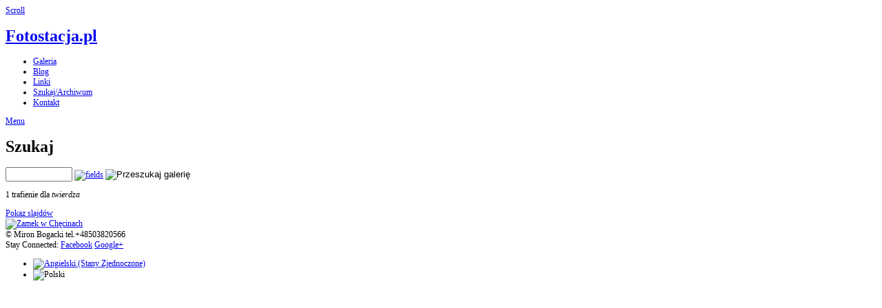

--- FILE ---
content_type: text/html; charset=UTF-8
request_url: https://fotostacja.pl/galeria/page/search/tags/twierdza/
body_size: 3771
content:
<!DOCTYPE html>
<html>
<head>
	<meta charset="UTF-8" />
		<script type="text/javascript" src="/galeria/zp-core/js/jquery.js"></script>
			<link type="text/css" rel="stylesheet" href="/galeria/zp-core/zp-extensions/dynamic-locale/locale.css" />
		    <link rel="stylesheet" type="text/css" href="https://fotostacja.pl/galeria/plugins/zp_openstreetmap/leaflet.css" />
    <link rel="stylesheet" type="text/css" href="https://fotostacja.pl/galeria/plugins/zp_openstreetmap/MarkerCluster.css" />
    <link rel="stylesheet" type="text/css" href="https://fotostacja.pl/galeria/plugins/zp_openstreetmap/MarkerCluster.Default.css" />
    <link rel="stylesheet" type="text/css" href="https://fotostacja.pl/galeria/plugins/zp_openstreetmap/zp_openstreetmap.css" />
        	<link rel="stylesheet" type="text/css" href="https://fotostacja.pl/galeria/plugins/zp_openstreetmap/L.Control.MousePosition.css" />
    	    <script src="https://fotostacja.pl/galeria/plugins/zp_openstreetmap/leaflet.js"></script>
    <script src="https://fotostacja.pl/galeria/plugins/zp_openstreetmap/leaflet.markercluster.js"></script>
    <script src="https://fotostacja.pl/galeria/plugins/zp_openstreetmap/tile-definitions.js"></script>
        	<script src="https://fotostacja.pl/galeria/plugins/zp_openstreetmap/L.Control.MousePosition.js"></script>
    	<meta http-equiv="Cache-control" content="public">
<meta http-equiv="pragma" content="cache">
<meta name="description" content="">
<meta name="publisher" content="https://fotostacja.pl/galeria">
<meta name="creator" content="https://fotostacja.pl/galeria">
<meta name="author" content="Miron Bogacki">
<meta name="copyright" content=" (c) https://fotostacja.pl/galeria - Miron Bogacki">
<meta name="generator" content="Zenphoto 1.5.6">
<meta name="revisit-after" content="10 Days">
<meta name="expires" content="Fri, 23 Jan 2026 18:25:44 +0100 GMT">
<link rel="canonical" href="https://fotostacja.pl/galeria/page/search/">
	<title>Szukaj | Fotostacja.pl | Fotostacja.pl</title>	<meta name="description" content="Witam w mojej galerii zdjęć. Prezentuję tu prace związane z moim zawodem i zainteresowaniami. Wśród głównych tematów zdjęć dominuje przyroda, miasto,..." />	
	<meta name="viewport" content="width=device-width, initial-scale=1, maximum-scale=1">
	<link rel="stylesheet" href="/galeria/themes/zpbase/css/style.css">

	<script>
	// Mobile Menu
	$(function() {
		var navicon = $('#nav-icon');
		menu = $('#nav');
		menuHeight	= menu.height();
		$(navicon).on('click', function(e) {
			e.preventDefault();
			menu.slideToggle();
			$(this).toggleClass('menu-open');
		});
		$(window).resize(function(){
        	var w = $(window).width();
        	if(w > 320 && menu.is(':hidden')) {
        		menu.removeAttr('style');
        	}
    	});
	});
	</script>
	
		
	<script src="/galeria/themes/zpbase/js/magnific-popup.js"></script>
	<script src="/galeria/themes/zpbase/js/zpbase_js.js"></script>
	
	<link rel="shortcut icon" href="/galeria/themes/zpbase/images/favicon.ico">
	<link rel="apple-touch-icon-precomposed" href="/galeria/themes/zpbase/favicon-152.png">
	<meta name="msapplication-TileColor" content="#ffffff">
	<meta name="msapplication-TileImage" content="/galeria/themes/zpbase/favicon-144.png">
	
			<style>
		.row{max-width:1200px;}										body{font-size:12px;}					</style>

	<!-- Global site tag (gtag.js) - Google Analytics -->
<script async src="https://www.googletagmanager.com/gtag/js?id=UA-1883161-1"></script>
<script>
  window.dataLayer = window.dataLayer || [];
  function gtag(){dataLayer.push(arguments);}
  gtag('js', new Date());

  gtag('config', 'UA-1883161-1');
</script>

	
	
	
	
	</head>
<body id="dark" class="search-results ">
			
		<a href="#" class="scrollup" title="Scroll to top">Scroll</a>
	<div class="container" id="top">
		<div class="row">
			<div id="header">
								<h1><a id="logo" href="/galeria/">Fotostacja.pl</a></h1>
								
                 
                
                
                <ul id="nav">
										<li >
						<a href="/galeria/" title="Galeria">Galeria</a>
					</li>
                    
                                       <li >
						<a href="https://fotostacja.pl/blog/news/" title="Informacje Nowości (NEWS)"> Blog </a>
					</li>
                    
                                           <li >
						<a href="https://fotostacja.pl/blog/pages/linki/" title="Linki Odnośniki do fajnych stron (Links)"> Linki </a>
					</li>
                    
                    
                    
                    
																									
                    
                 
                    
                    
                    <li class="active" >
						<a href="/galeria/page/archive/" title="Szukaj/Archiwum">Szukaj/Archiwum</a>
					</li>
                    
                    
              
                    
                    
                    
															<li >
						<a href="/galeria/page/contact/"  title="Kontakt">Kontakt</a>					</li>
									</ul>
				<a href="#" id="nav-icon"><span>Menu</span></a>
			</div>
		</div>
	</div>	<div class="container" id="middle">
		<div class="row">
			<div id="content">
								
				<div class="block searchwrap">	
					<h1 class="notop">Szukaj</h1>
							<script type="text/javascript" src="/galeria/zp-core/js/admin.js"></script>
			<div id="search">
		<!-- search form -->
		<form method="post" action="/galeria/page/search/" id="search_form">
			<script type="text/javascript">
			// <!-- <![CDATA[
			var within = 1;
			function search_(way) {
				within = way;
				if (way) {
					$('#search_submit').attr('title', 'Przeszukaj galerię within previous results');
				} else {
					lastsearch = '';
					$('#search_submit').attr('title', 'Przeszukaj galerię');
				}
				$('#search_input').val('');
			}
			$('#search_form').submit(function() {
				if (within) {
					var newsearch = $.trim($('#search_input').val());
					if (newsearch.substring(newsearch.length - 1) == ',') {
						newsearch = newsearch.substr(0, newsearch.length - 1);
					}
					if (newsearch.length > 0) {
						$('#search_input').val('(twierdza) AND (' + newsearch + ')');
					} else {
						$('#search_input').val('twierdza');
					}
				}
				return true;
			});
    $(document).ready(function() {
      $( $("#checkall_searchfields") ).on( "click", function() {
        $("#searchextrashow :checkbox").prop("checked", $("#checkall_searchfields").prop("checked") );
      });
    });
			// ]]> -->
			</script>
						<div>
				<span class="tagSuggestContainer">
					<input type="text" name="words" value="" id="search_input" size="10" />
				</span>
									<a class="toggle_searchextrashow" href="#"><img src="/galeria/themes/zpbase/images/list_12x11.png" title="search options" alt="fields" id="searchfields_icon" /></a>
					<script>
						$(".toggle_searchextrashow").click(function(event) {
							event.preventDefault();
							$("#searchextrashow").toggle();
						});
					</script>
								<input type="image" title="Przeszukaj galerię within previous results" class="button buttons" id="search_submit" src="/galeria/themes/zpbase/images/magnifying_glass_16x16.png" alt="Przeszukaj galerię" data-role="none" />
								<br />
									<div style="display:none;" id="searchextrashow">
													<label>
								<input type="radio" name="search_within" id="search_within-1" value="1" checked="checked" onclick="search_(1);" />
								Within							</label>
							<label>
								<input type="radio" name="search_within" id="search_within-0" value="1" onclick="search_(0);" />
								New							</label>
														<ul>
        <li><label><input type="checkbox" name="checkall_searchfields" id="checkall_searchfields" checked="checked">* Check/uncheck all *</label></li>
								<li><label><input id="SEARCH_filename" name="SEARCH_filename" type="checkbox" value="filename"  /> Nazwa pliku/folderu</label></li>
<li><label><input id="SEARCH_desc" name="SEARCH_desc" type="checkbox" value="desc"  /> Opis</label></li>
<li><label><input id="SEARCH_tags" name="SEARCH_tags" type="checkbox" checked="checked"  value="tags"  /> Tagi</label></li>
<li><label><input id="SEARCH_title" name="SEARCH_title" type="checkbox" value="title"  /> Tytuł</label></li>
							</ul>
												</div>
								</div>
		</form>
	</div><!-- end of search form -->
		
										<p class="searchresults">1 trafienie dla <em>twierdza</em></p>
										<div id="object-menu">
												<span>			<form name="slideshow_0" method="post"	action="/galeria/page/slideshow">
				<input type="hidden" name="preserve_search_params" value="&amp;words=twierdza&amp;searchfields=tags&amp;albumssorttype=title&amp;albumssortdirection=&amp;imagessorttype=title&amp;imagessortdirection=&amp;newssorttype=date&amp;newssortdirection=DESC&amp;pagessorttype=title&amp;pagessortdirection=" />				<input type="hidden" name="pagenr" value="1" />
				<input type="hidden" name="albumid" value="0" />
				<input type="hidden" name="numberofimages" value="0" />
				<input type="hidden" name="imagenumber" value="" />
				<input type="hidden" name="imagefile" value="" />
				<a class="slideshowlink" id="slideshowlink_0" 	href="javascript:document.slideshow_0.submit()">Pokaz slajdów</a>
			</form>
		</span>
											</div>
				</div>
				
								<div id="spinner"></div>
				<div id="masonry-style">
										
															<div class="masonry-style-item">
						<div class="masonry-style-padding">
														<a href="/galeria/Fotografia_Latawcowa/046_checiny_zamek.jpg.php" title="Zamek w Chęcinach">
								<img src="/galeria/cache/Fotografia_Latawcowa/046_checiny_zamek_372_thumb.jpg?cached=1640868967" width="372" height="185" alt="Zamek w Chęcinach" class="remove-attributes" />							</a>
																				</div>
					</div>
										
				</div>
				
								<div id="page-nav" class="clearfix">
					<div class="jump"></div>
				</div>
				
				
								
						</div>
		</div>
	</div> 

<script src="/galeria/themes/zpbase/js/masonry.pkgd.min.js"></script>
<script src="/galeria/themes/zpbase/js/imagesloaded.pkgd.min.js"></script>
<script src="/galeria/themes/zpbase/js/jquery.infinitescroll.min.js"></script>

<script>

var $container = $('#masonry-style').css({opacity:0});
var $spinner = $('#spinner').css({opacity:1});
$(document).ready(function(){ 
    $container.imagesLoaded(function(){
		$container.masonry({
			columnWidth: '.masonry-style-item',
			itemSelector: '.masonry-style-item'
		});
		$container.animate({opacity: 1});
		$spinner.animate({opacity: 0});
	});
    $container.infinitescroll({
		navSelector  : '#page-nav-mas', 
		nextSelector : '#page-nav-mas a',
						itemSelector : '.masonry-style-item',  
		loading: {
			finishedMsg: 'No more items to load.',
			msg: null,
			msgText: 'Loading...',
						img: '/galeria/themes/zpbase/images/classic-loader.gif'
			        }
    },
    function( newElements ) {
        var $newElems = $( newElements ).css({ opacity: 0 });
        $newElems.imagesLoaded(function(){
			$(".masonry-style-padding img").addClass("remove-attributes");
			$newElems.animate({ opacity: 1 });
			$container.masonry( 'appended', $newElems, true ); 
						$('a.masonry-image-popup').magnificPopup({
				type: 'image',
				closeOnContentClick: false,
				closeBtnInside: true,
				mainClass: 'mfp-with-zoom mfp-img-mobile',
				image: {
					verticalFit: true,
										titleSrc: function(item) {
						return item.el.attr('title') + ' &middot; <a class="image-source-link" href="'+item.el.attr('data-source')+'">image details&nbsp;&rarr;</a>';
					}
									},
				gallery: {
					enabled: true,
					preload: [1,2],
				},
				zoom: {
					enabled: true,
					duration: 300, // don't foget to change the duration also in CSS
					opener: function(element) {
						return element.find('img');
					}
				}
		
			});
			        });
      }
    );
	
		$('a.masonry-image-popup').magnificPopup({
		type: 'image',
		closeOnContentClick: false,
		closeBtnInside: true,
		mainClass: 'mfp-with-zoom mfp-img-mobile',
		image: {
			verticalFit: true,
						titleSrc: function(item) {
				return item.el.attr('title') + ' &middot; <a class="image-source-link" href="'+item.el.attr('data-source')+'">image details&nbsp;&rarr;</a>';
			}
					},
		gallery: {
			enabled: true,
			preload: [1,2],
		},
		zoom: {
			enabled: true,
			duration: 300, // don't foget to change the duration also in CSS
			opener: function(element) {
				return element.find('img');
			}
		}
		
	});
	});

</script>	<div class="container" id="bottom">
		<div class="row">
			<div id="footer">
				<div id="copyright">© Miron Bogacki tel.+48503820566</div>				<div id="footer-menu">
							
															<span id="sociallinks">
						Stay Connected: 						<a target="_blank" href="https://www.facebook.com/fotostacja" title="Find us on Facebook">Facebook</a>												<a target="_blank" href="https://www.youtube.com/fotostacja" title="Find us Google+">Google+</a>					</span>
														</div>
						<ul class="flags">
							<li>
											<a href="/galeria/page/search/tags/twierdza/?locale=en_US" >
													<img src="/galeria/zp-core/locale/en_US/flag.png" alt="Angielski (Stany Zjednoczone)" title="Angielski (Stany Zjednoczone)" />
												</a>
										</li>
								<li class="currentLanguage">
											<img src="/galeria/zp-core/locale/pl_PL/flag.png" alt="Polski" title="Polski" />
										</li>
						</ul>
					</div>
			
		</div>
	</div>
</body>
</html>
<!-- zenphoto version 1.5.6 -->
<!-- Zenphoto script processing end:0,1195 seconds -->
